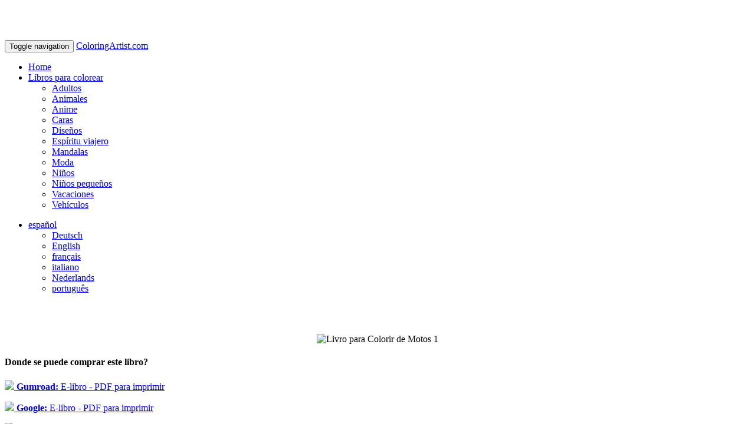

--- FILE ---
content_type: text/html; charset=utf-8
request_url: https://www.coloringartist.com/es/book/show/3211
body_size: 19720
content:
<!DOCTYPE html>
<html lang="es">
<head>
  <meta charset="utf-8">
  <title>Livro para Colorir de Motos 1 | ColoringArtist.com</title>
  <meta name="viewport" content="width=device-width, initial-scale=1.0">
  <meta name="description" content="Livro para Colorir de Motos 1">
  <meta name="keywords" content="Livro para Colorir de Motos 1, Veículos">
  <meta property="og:title" content="Livro para Colorir de Motos 1 | ColoringArtist.com" />
  <meta property="og:type" content="website" />
  <meta property="og:url" content="https://www.coloringartist.com/es/book/show/3211" />
  <meta property="og:image" content="http://www.coloringartist.com/images/coloringartist.com.png" />
  <meta property="og:description" content="Livro para Colorir de Motos 1" />
  <meta property="og:site_name" content="ColoringArtist.com" />
  <meta name="p:domain_verify" content="9e9aa382ce240aa24bd6f098e5f27571"/>
  <meta name="application-name" content="ColoringArtist.com"/>
  <meta name="msapplication-TileColor" content="#58595B"/>
  <meta name="msapplication-TileImage" content="/images/12eb77aa-d650-4fe3-a5fd-75ebaabaac62.png"/>
  <link rel="canonical" href="https://www.coloringartist.com/es/book/show/3211"/>

  <meta name="language" content="es" />

          <link rel="alternate" hreflang="de" href="https://www.coloringartist.com/de/book/show/3211" />
          <link rel="alternate" hreflang="en" href="https://www.coloringartist.com/en/book/show/3211" />
          <link rel="alternate" hreflang="fr" href="https://www.coloringartist.com/fr/book/show/3211" />
          <link rel="alternate" hreflang="it" href="https://www.coloringartist.com/it/book/show/3211" />
          <link rel="alternate" hreflang="nl" href="https://www.coloringartist.com/nl/book/show/3211" />
          <link rel="alternate" hreflang="pt" href="https://www.coloringartist.com/pt/book/show/3211" />

  
  

  <!-- Le fav and touch icons -->
  <link rel="shortcut icon" href="/images/coloring/favicon.ico">
  <link rel="icon" href="/images/coloring/favicon.gif" type="image/gif">
  <!--<link rel="apple-touch-icon-precomposed" sizes="255x255" href="/images/coloring/apple-touch-icon-255x255-precomposed.png">-->
  <link rel="apple-touch-icon-precomposed" sizes="144x144" href="/images/coloring/apple-touch-icon-144x144-precomposed.png">
  <link rel="apple-touch-icon-precomposed" sizes="114x114" href="/images/coloring/apple-touch-icon-114x114-precomposed.png">
  <link rel="apple-touch-icon-precomposed" sizes="72x72" href="/images/coloring/apple-touch-icon-72x72-precomposed.png">
  <link rel="apple-touch-icon-precomposed" href="/images/coloring/apple-touch-icon-57x57-precomposed.png">

  

  <meta name="csrf-param" content="authenticity_token" />
<meta name="csrf-token" content="pfDD+rpSJ6yzuVzgguqYuYjDkTFnjwAg31Ny/1Ssfr5G91ry4oxsCLOjzFi4utCWcXlLsT3p4+1jp/Pftbd5Wg==" />

  <script async src="https://pagead2.googlesyndication.com/pagead/js/adsbygoogle.js?client=ca-pub-0192456633562502" crossorigin="anonymous"></script>
</head>

<body>

<nav class="navbar navbar-inverse navbar-fixed-top">
  <div class="container">
    <div class="navbar-header">
      <button type="button" class="navbar-toggle collapsed" data-toggle="collapse" data-target="#bs-navbar-collapse">
        <span class="sr-only">Toggle navigation</span>
        <span class="icon-bar"></span>
        <span class="icon-bar"></span>
        <span class="icon-bar"></span>
      </button>
      <a href="/" class="navbar-brand">ColoringArtist.com</a>
    </div>

    <div class="collapse navbar-collapse" id="bs-navbar-collapse">
        <ul class="nav navbar-nav">
          <li><a href="/es/" target="_parent"><i class="icon-home"></i> Home</a></li>

          <li class="dropdown active">
            <a data-toggle="dropdown" class="dropdown-toggle" href="#"><i class="icon-cogs"></i> Libros para colorear <b class="caret"></b></a>
            <ul class="dropdown-menu scrollable-menu">
                  <li><a href="/es/coloring-pages/adultos">Adultos</a></li>
                  <li><a href="/es/coloring-pages/animales">Animales</a></li>
                  <li><a href="/es/coloring-pages/anime">Anime</a></li>
                  <li><a href="/es/coloring-pages/caras">Caras</a></li>
                  <li><a href="/es/coloring-pages/diseños">Diseños</a></li>
                  <li><a href="/es/coloring-pages/espíritu-viajero">Espíritu viajero</a></li>
                  <li><a href="/es/coloring-pages/mandalas">Mandalas</a></li>
                  <li><a href="/es/coloring-pages/moda">Moda</a></li>
                  <li><a href="/es/coloring-pages/niños">Niños</a></li>
                  <li><a href="/es/coloring-pages/niños-pequeños">Niños pequeños</a></li>
                  <li><a href="/es/coloring-pages/vacaciones">Vacaciones</a></li>
                  <li><a href="/es/coloring-pages/vehículos">Vehículos</a></li>
            </ul>
          </li>
        </ul>

      <ul class="nav navbar-nav navbar-right">
        <li class="dropdown">
          <a data-toggle="dropdown" class="dropdown-toggle" href="#"><i class="icon-globe"></i> espa&ntilde;ol <b class="caret"></b></a>
          <ul class="dropdown-menu">
            <li><a href="/de/book/show/3211">Deutsch</a></li><li><a href="/en/book/show/3211">English</a></li><li><a href="/fr/book/show/3211">fran&ccedil;ais</a></li><li><a href="/it/book/show/3211">italiano</a></li><li><a href="/nl/book/show/3211">Nederlands</a></li><li><a href="/pt/book/show/3211">portugu&ecirc;s</a></li>
          </ul>
        </li>
      </ul>


    </div><!-- /.navbar-collapse -->

  </div><!-- /.container -->
</nav>

<div class="container">

  <!--<div class="row">
    <div class="col-md-12">-->
  
  
  <!--</div>
  </div>--><!--/.row-->

  
<div class="row">
  <div class="col-md-4">
    <br/><br/>
    <p align="center">
        <img src="/images/covers/3211-large.png" alt="Livro para Colorir de Motos 1">
    </p>

      <div class="row">
        <h4>Donde se puede comprar este libro?</h4>
      </div>
      <div class="row">
        <div class="col-md-12">
          <p><a href="https://gum.co/MGnJF" target="_blank"><strong><img src="/images/pdf.png" border="0"> Gumroad: </strong>E-libro - PDF para imprimir</a></p> <p><a href="https://play.google.com/store/books/details?id=lx4RDAAAQBAJ&PAffiliateID=1100l7NgF" target="_blank"><strong><img src="/images/pdf.png" border="0"> Google: </strong>E-libro - PDF para imprimir</a></p> <p><a href="https://www.amazon.com/dp/1532952104/?tag=boajobs-20" target="_blank"><strong><img src="/images/amazon_small.jpg" border="0"> Amazon Estados Unidos: </strong>paperback</a></p> <p><a href="https://www.amazon.ca/dp/1532952104/?tag=boajobs07-20" target="_blank"><strong><img src="/images/amazon_small.jpg" border="0"> Amazon Canadá: </strong>paperback</a></p> <p><a href="https://www.amazon.de/dp/1532952104/?tag=boajobs00-21" target="_blank"><strong><img src="/images/amazon_small.jpg" border="0"> Amazon Alemania: </strong>paperback</a></p> <p><a href="https://www.amazon.es/dp/1532952104/?tag=boajobs05-21" target="_blank"><strong><img src="/images/amazon_small.jpg" border="0"> Amazon España: </strong>paperback</a></p> <p><a href="https://www.amazon.fr/dp/1532952104/?tag=boajobs050-21" target="_blank"><strong><img src="/images/amazon_small.jpg" border="0"> Amazon Francia: </strong>paperback</a></p> <p><a href="https://www.amazon.it/dp/1532952104/?tag=boajobs0e-21" target="_blank"><strong><img src="/images/amazon_small.jpg" border="0"> Amazon Italia: </strong>paperback</a></p> <p><a href="https://www.amazon.nl/dp/1532952104/?tag=boajobs0c-21" target="_blank"><strong><img src="/images/amazon_small.jpg" border="0"> Amazon Países Bajos: </strong>paperback</a></p> <p><a href="https://www.amazon.pl/dp/1532952104/?tag=boajobs044-21" target="_blank"><strong><img src="/images/amazon_small.jpg" border="0"> Amazon Polonia: </strong>paperback</a></p> <p><a href="https://www.amazon.se/dp/1532952104/?tag=boajobs01-21" target="_blank"><strong><img src="/images/amazon_small.jpg" border="0"> Amazon Suecia: </strong>paperback</a></p> <p><a href="https://www.amazon.com/dp/1532952104/?tag=boajobs-20" target="_blank"><strong><img src="/images/amazon_small.jpg" border="0"> Amazon Reino Unido: </strong>paperback</a></p>

          <p>Como Asociado de Amazon, gano con las compras que califican.</p>

          <p align="center"><a href="http://www.acesudoku.com" target="_blank"><img src="/images/250180.jpg"></a><br/><strong>Download Sudoku Game From</strong><br/>
            <a href="https://play.google.com/store/apps/details?id=com.acesudoku.acesudoku"><img src="/images/google_en.png" width="110"></a>&nbsp;&nbsp;
            <a href="https://apps.apple.com/us/app/acesudoku-com/id1611798183"><img src="/images/apple1_en.png" width="110"></a>
          </p>
        </div>
      </div>

  </div>

  <div class="col-md-8">
    <h1>Livro para Colorir de Motos 1</h1>

    <p>Para todos os amantes de motos por aí! 40 páginas para colorir de cruisers, motos esportivas, motos de passeio, motos vintage e até mesmo algumas lambretas engraçadas. Um presente perfeito para qualquer criança que ama motos.</p><p>A arte é como um arco-íris, sem fim e brilhantemente colorido. Alimente a mente criativa da criança que há em você e se divirta!</p><p>Cada imagem é impressa em sua própria página de aproximadamente 22 x 28 cm, então não precisa se preocupar com borrões.</p>
    <p>
        <strong>Tema:</strong> Veículos
      <br/><strong>Volumen:</strong> 1
      <br/><strong>Idioma:</strong> portugués
        <br/><strong>Traducciones:</strong>
        <a href='/es/book/show/2335'>inglés</a>, <a href='/es/book/show/2484'>alemán</a>, <a href='/es/book/show/2676'>francés</a>, <a href='/es/book/show/2868'>español</a>, <a href='/es/book/show/3040'>italiano</a>, <a href='/es/book/show/3815'>holandés</a>        <br/><strong>Fecha de publicación:</strong> abril 26, 2016
      <br/><strong>
        Compilado por:
    </strong> Nick Snels
      <br/><strong>Dimensiones:</strong> 8.5 x 11 pulgadas
        <br/><strong>ISBN-10:</strong> 1532952104
        <br/><strong>ISBN-13:</strong> 978-1532952104
      <!--
        <br/><strong>Imagen de portada:</strong> <a href="/images/covers/3211.png">Imagen de portada</a>
      -->
    </p>

    <br/><br/>
    <p align="center"><a href="http://www.acesudoku.com" target="_blank"><img src="/images/72890.jpg"></a><br/><strong>Download Sudoku Game From</strong><br/>
      <a href="https://play.google.com/store/apps/details?id=com.acesudoku.acesudoku"><img src="/images/google_en.png" width="150"></a>&nbsp;&nbsp;
      <a href="https://apps.apple.com/us/app/acesudoku-com/id1611798183"><img src="/images/apple1_en.png" width="150"></a>
    </p>
  </div>
</div>






  <div class="row">
    <h3>Libros que te pueden gustar</h3>

    <div class="col-md-12">
        <div class="col-md-2">
          <div class="thumbnail">
            <a href="/es/book/show/8012"><img class="img-rounded" src="/images/covers/8012-small.png" alt="Livro para Colorir de Carros 2" border="0"></a>
            <div class="caption text-center">
              <p><a href="/es/book/show/8012">Livro para Colorir de Carros 2</a></p>
            </div>
          </div>
        </div>
        <div class="col-md-2">
          <div class="thumbnail">
            <a href="/es/book/show/7460"><img class="img-rounded" src="/images/covers/7460-small.png" alt="Livro para Colorir Monster Trucks 1" border="0"></a>
            <div class="caption text-center">
              <p><a href="/es/book/show/7460">Livro para Colorir Monster Trucks 1</a></p>
            </div>
          </div>
        </div>
        <div class="col-md-2">
          <div class="thumbnail">
            <a href="/es/book/show/7591"><img class="img-rounded" src="/images/covers/7591-small.png" alt="Livro para Colorir de Helicópteros 1" border="0"></a>
            <div class="caption text-center">
              <p><a href="/es/book/show/7591">Livro para Colorir de Helicópteros 1</a></p>
            </div>
          </div>
        </div>
        <div class="col-md-2">
          <div class="thumbnail">
            <a href="/es/book/show/7494"><img class="img-rounded" src="/images/covers/7494-small.png" alt="Livro para Colorir de Carros 1" border="0"></a>
            <div class="caption text-center">
              <p><a href="/es/book/show/7494">Livro para Colorir de Carros 1</a></p>
            </div>
          </div>
        </div>
        <div class="col-md-2">
          <div class="thumbnail">
            <a href="/es/book/show/9515"><img class="img-rounded" src="/images/covers/9515-small.png" alt="Livro para Colorir de Compras para Crianças 1" border="0"></a>
            <div class="caption text-center">
              <p><a href="/es/book/show/9515">Livro para Colorir de Compras para Crianças 1</a></p>
            </div>
          </div>
        </div>
        <div class="col-md-2">
          <div class="thumbnail">
            <a href="/es/book/show/8851"><img class="img-rounded" src="/images/covers/8851-small.png" alt="Livro para Colorir de Cabeças Tiki para Crianças 2" border="0"></a>
            <div class="caption text-center">
              <p><a href="/es/book/show/8851">Livro para Colorir de Cabeças Tiki para Crianças 2</a></p>
            </div>
          </div>
        </div>
    </div>
  </div>

  <div class="col-md-12">
      <div class="col-md-2">
        <div class="thumbnail">
          <a href="http://www.puzzlebooks.net/es/book/show/9232"><img class="img-rounded" src="/images/covers/9232-small.png" alt="216 Cuadrículas Sudoku Estrella en Blanco Letra Grande" border="0"></a>
          <div class="caption text-center">
            <p><a href="http://www.puzzlebooks.net/es/book/show/9232">216 Cuadrículas Sudoku Estrella en Blanco Letra Grande</a></p>
          </div>
        </div>
      </div>
      <div class="col-md-2">
        <div class="thumbnail">
          <a href="http://www.puzzlebooks.net/es/book/show/677"><img class="img-rounded" src="/images/covers/677-small.png" alt="Sudoku Diagonal 15x15 - Difícil a Experto - Volumen 9 - 276 Puzzles" border="0"></a>
          <div class="caption text-center">
            <p><a href="http://www.puzzlebooks.net/es/book/show/677">Sudoku Diagonal 15x15 - Difícil a Experto - Volumen 9 - 276 Puzzles</a></p>
          </div>
        </div>
      </div>
      <div class="col-md-2">
        <div class="thumbnail">
          <a href="http://www.puzzlebooks.net/es/book/show/9219"><img class="img-rounded" src="/images/covers/9219-small.png" alt="216 Cuadrículas Sudoku 15x15 en Blanco" border="0"></a>
          <div class="caption text-center">
            <p><a href="http://www.puzzlebooks.net/es/book/show/9219">216 Cuadrículas Sudoku 15x15 en Blanco</a></p>
          </div>
        </div>
      </div>
      <div class="col-md-2">
        <div class="thumbnail">
          <a href="http://www.puzzlebooks.net/es/book/show/1353"><img class="img-rounded" src="/images/covers/1353-small.png" alt="Sudoku Anti-Diagonal 16x16 - De Fácil a Experto - Volumen 2 - 276 Puzzles" border="0"></a>
          <div class="caption text-center">
            <p><a href="http://www.puzzlebooks.net/es/book/show/1353">Sudoku Anti-Diagonal 16x16 - De Fácil a Experto - Volumen 2 - 276 Puzzles</a></p>
          </div>
        </div>
      </div>
      <div class="col-md-2">
        <div class="thumbnail">
          <a href="http://www.puzzlebooks.net/es/book/show/1446"><img class="img-rounded" src="/images/covers/1446-small.png" alt="Sudoku Estrella - Experto - Volumen 5 - 276 Puzzles" border="0"></a>
          <div class="caption text-center">
            <p><a href="http://www.puzzlebooks.net/es/book/show/1446">Sudoku Estrella - Experto - Volumen 5 - 276 Puzzles</a></p>
          </div>
        </div>
      </div>
      <div class="col-md-2">
        <div class="thumbnail">
          <a href="http://www.puzzlebooks.net/es/book/show/1367"><img class="img-rounded" src="/images/covers/1367-small.png" alt="Sudoku Hoshi - Medio - Volumen 3 - 276 Puzzles" border="0"></a>
          <div class="caption text-center">
            <p><a href="http://www.puzzlebooks.net/es/book/show/1367">Sudoku Hoshi - Medio - Volumen 3 - 276 Puzzles</a></p>
          </div>
        </div>
      </div>
  </div>
  </div>


</div><!--/.fluid-container-->

<footer>
  <hr/>
  <div class="container">
    <div class="col-md-4">
      &copy; 2026 - ColoringArtist.com<br />
    </div>

    <div class="col-md-8">
      <p align="right">
        <a href="/es/">Home</a> &nbsp;  |
<!--&nbsp; <a href="/es/link">Links</a> &nbsp;  | -->
&nbsp; <a href="/es/static/privacy_policy">Política de privacidad</a> &nbsp;  |
&nbsp; <a href="/es/static/contact">Contáctanos</a>      </p>
     </div>
  </div>
</footer>

<!-- CSS ================================================== -->
<link rel="stylesheet" media="screen" href="/assets/application-4d1682b5f4726ccdd1585402a13a4ddaa9ec3f99f8b31065febc0e9719f76f06.css" recursive="true" />
<!--<link href="/stylesheets/print.css" rel="stylesheet" type="text/css" media="print" />-->
<style type="text/css" media="print">
    body {font: fit-to-print}
    .navbar, .breadcrumb {display: none;}
    #btop, #footer_right, #mail_friend, #search, #partner_link, #social_links {display: none;}
    img {max-width: 100%;}
    a[href*="//"]:after {content: ' (' attr(href) ')'}
</style>

  <style>
      body {
          padding-top: 60px;
      }
  </style>

<!-- Le HTML5 shim, for IE6-8 support of HTML5 elements -->
<!--[if lt IE 9]>
<script src="http://html5shim.googlecode.com/svn/trunk/html5.js"></script>
<![endif]-->
<!--[if lt IE 7]>
<link href="/stylesheets/font-awesome/font-awesome-ie7.css" rel="stylesheet">
<![endif]-->
<!--[if IE 6]>
<link href="/stylesheets/bootstrap/ie6.min.css" rel="stylesheet">
<![endif]-->

<!-- Javascript ================================================== -->
<script src="/assets/application-a96a44e8ce6cc316bc422d28aa431da1816fa34319dc667c9bb006830bce9b31.js"></script>
    <script src="/javascripts/twitter/bootstrap.min.js"></script>
    <!-- Bootstrap IE6 fixes: https://github.com/empowering-communities/Bootstrap-IE6 -->
    <script>
        $(function(){if($.browser.msie&&parseInt($.browser.version,10)===6){$('.row div[class^="span"]:last-child').addClass("last-child");$('[class*="span"]').addClass("margin-left-20");$(':button[class="btn"], :reset[class="btn"], :submit[class="btn"], input[type="button"]').addClass("button-reset");$(":checkbox").addClass("input-checkbox");$('[class^="icon-"], [class*=" icon-"]').addClass("icon-sprite");$(".pagination li:first-child a").addClass("pagination-first-child")}})
    </script>

    <script type="text/javascript">
        var _gaq = _gaq || [];
        _gaq.push(['_setAccount', 'UA-54130003-2']);
        _gaq.push(['_trackPageview']);

        (function() {
            var ga = document.createElement('script'); ga.type = 'text/javascript'; ga.async = true;
            ga.src = ('https:' == document.location.protocol ? 'https://' : 'http://') + 'stats.g.doubleclick.net/dc.js';
            var s = document.getElementsByTagName('script')[0]; s.parentNode.insertBefore(ga, s);
        })();
    </script>

    <div class="cookies-eu js-cookies-eu" >
      <span class="cookies-eu-content-holder">Las cookies nos ayudan a ofrecer nuestros servicios. Al utilizar nuestros servicios, aceptas el uso de cookies.</span>
      <span class="cookies-eu-button-holder">
      <button class="cookies-eu-ok js-cookies-eu-ok"> OK </button>
      </span>
    </div>


</body>
</html>


--- FILE ---
content_type: text/html; charset=utf-8
request_url: https://www.google.com/recaptcha/api2/aframe
body_size: 268
content:
<!DOCTYPE HTML><html><head><meta http-equiv="content-type" content="text/html; charset=UTF-8"></head><body><script nonce="kj-E2Ubvfo4oMBGjIivkXQ">/** Anti-fraud and anti-abuse applications only. See google.com/recaptcha */ try{var clients={'sodar':'https://pagead2.googlesyndication.com/pagead/sodar?'};window.addEventListener("message",function(a){try{if(a.source===window.parent){var b=JSON.parse(a.data);var c=clients[b['id']];if(c){var d=document.createElement('img');d.src=c+b['params']+'&rc='+(localStorage.getItem("rc::a")?sessionStorage.getItem("rc::b"):"");window.document.body.appendChild(d);sessionStorage.setItem("rc::e",parseInt(sessionStorage.getItem("rc::e")||0)+1);localStorage.setItem("rc::h",'1768355197582');}}}catch(b){}});window.parent.postMessage("_grecaptcha_ready", "*");}catch(b){}</script></body></html>